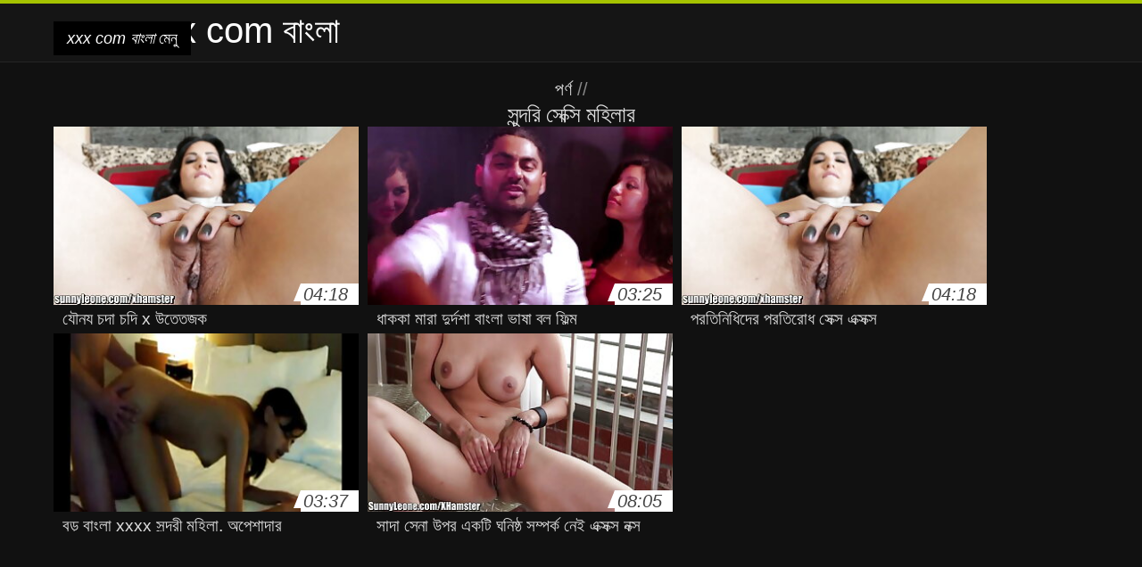

--- FILE ---
content_type: text/html; charset=UTF-8
request_url: https://adrak.net/category/party
body_size: 4590
content:
<!DOCTYPE html>
<html lang="bn">
<head>
<meta charset="UTF-8">
<meta name="viewport" content="width=device-width, initial-scale=1">
<title>চেক গরম অশ্লীল রচনা প্রাপ্তবয়স্ক ভিডিও অনলাইন যৌনসঙ্গম বিভাগ থেকে আশ্চর্যজনক এবং উচ্চ মানের মধ্যে  সুন্দরি সেক্সি মহিলার</title>
<meta name="description" content=""/>
<link rel="canonical" href="https://adrak.net/category/party/"/>
<meta property="og:locale" content="bn"/>
<meta property="og:type" content="website"/>
<meta property="og:title" content="চেক গরম অশ্লীল রচনা প্রাপ্তবয়স্ক ভিডিও অনলাইন যৌনসঙ্গম বিভাগ থেকে আশ্চর্যজনক এবং উচ্চ মানের মধ্যে  সুন্দরি সেক্সি মহিলার"/>
<meta property="og:description" content=""/>
<meta property="og:url" content="https://adrak.net/category/party/"/>
<meta property="og:site_name" content="মোটা, বড় সুন্দরী মহিলা "/>
<meta name="twitter:card" content="summary"/>
<meta name="twitter:description" content=""/>
<meta name="twitter:title" content="চেক গরম অশ্লীল রচনা প্রাপ্তবয়স্ক ভিডিও অনলাইন যৌনসঙ্গম বিভাগ থেকে আশ্চর্যজনক এবং উচ্চ মানের মধ্যে  সুন্দরি সেক্সি মহিলার"/>
<link rel="stylesheet" type="text/css" href="https://adrak.net/files/style.css" media="all"/>
<link rel="shortcut icon" type="image/x-icon" href="https://adrak.net/files/rp.png">
<base target="_blank">
<style>body,
#over-ad{background-color:#111;color:#fff;}
a,
h1, h2, h3, h4{color:#ddd;}
#header .header,
#content.single .video-single .video-description .meta span.tags a{background-color:#151515;border-bottom-color:#252525;}
#header .header .navicon a{color:#aaa;}
#header .header .navicon a:hover{color:#fff;}
#header .search input{color:#fff;background:#222;border-color:#252525;}
#categories-list,
ul#filters li a{border-color:#252525;}
.pagenavi a,
#content.single #comments input, #content.single #comments textarea{background:#222 !important;color:#fff;}
#footer,
.video .video-header span,
#content.single .video-single .video-player .video-meta,
#content.single #comments li,
#content.single .video-single .video-description .meta{border-color:#222;}
.pagenavi span.current,
#aside ul li a,
#share-post ul li a{color:#111;}
.section-title.special,
.c-tabs-nav__link:hover{background:transparent;color:#fff;border-color:#222;}
#content.single #comments input, #content.single #comments textarea{border:1px solid #333;}
#header .search button{color:#888;}
@media (min-width: 560px) {
ul#filters li a:hover{background:transparent;color:#fff;border-color:#222;}
}
@media (min-width: 960px) {
#header .header .navicon a{background:#333;}
#header{border-bottom-color:#252525;}
}
#aside ul li{background-color:#ffffff;}
#aside.open{overflow:scroll;}
.meta{color:#444;}</style><style title="dynamic-css" class="options-output">a.btn, button.btn, .pagenavi a, .pagenavi span.current, #header .header .navicon a:hover{background-color:#a5c300;}
#aside ul li.close a i, ul#filters li.active a, .video .video-header span i, #content.single .video-single .video-player .video-meta i, .c-tabs-nav__link.is-active, #footer .seo-text h1, .video:hover .video-header h2{color:#a5c300;}
#content.single #comments input:focus, #content.single #comments textarea:focus, ul#filters li.active a, .c-tabs-nav__link.is-active{border-color:#a5c300;}
#header{border-top-color:#a5c300;}
@media (min-width: 1200px) {
.video, .video-thumb{height: auto; width:352px;}
}
@media (max-width: 1200px) {
.video, .video-thumb{height: auto; width:352px;}
}
@media (max-width: 960px) {
.video, .video-thumb{height: auto; width:352px;}
}
@media (max-width: 720px) {
.video, .video-thumb{height: auto; width:352px;}
}
@media (max-width: 560px) {
.video, .video-thumb{height: auto; width:320px;}
}
@media (max-width: 420px) {
.video, .video-thumb{height: auto; width:266.7px;}
}
@media (max-width: 320px) {
.video, .video-thumb{height: auto; width:213.3px;}
}
.video-header h2 {max-height: 17px;}
</style></head>
<body class="home blog" itemscope>
<aside id="aside">
<div id="mask" data-toggle="#aside"></div><ul>
<li class="close"><a href="#" target="_self" data-toggle="#aside"><i class="fa fa-close">xxx com বাংলা</i></a></li>
<li id="menu-item-5375" class="menu-item menu-item-type-taxonomy menu-item-object-category menu-item-5375"><a href="/category/indian/">ভারতীয় বাংলা কথা সহ</a></li><li id="menu-item-5375" class="menu-item menu-item-type-taxonomy menu-item-object-category menu-item-5375"><a href="/category/amateur/">বাড়ি, পুরুষ সমকামী</a></li><li id="menu-item-5375" class="menu-item menu-item-type-taxonomy menu-item-object-category menu-item-5375"><a href="/category/asian/">স্বামী ও স্ত্রী</a></li><li id="menu-item-5375" class="menu-item menu-item-type-taxonomy menu-item-object-category menu-item-5375"><a href="/category/big_boobs/">বড় সুন্দরী মহিলা</a></li><li id="menu-item-5375" class="menu-item menu-item-type-taxonomy menu-item-object-category menu-item-5375"><a href="/category/big_tits/">মহিলাদের অন্তর্বাস</a></li><li id="menu-item-5375" class="menu-item menu-item-type-taxonomy menu-item-object-category menu-item-5375"><a href="/category/blowjobs/">এক মহিলা বহু পুরুষ</a></li><li id="menu-item-5375" class="menu-item menu-item-type-taxonomy menu-item-object-category menu-item-5375"><a href="/category/hidden_cams/">সুন্দরি সেক্সি মহিলার</a></li><li id="menu-item-5375" class="menu-item menu-item-type-taxonomy menu-item-object-category menu-item-5375"><a href="/category/milf/">সুন্দরি সেক্সি মহিলার</a></li><li id="menu-item-5375" class="menu-item menu-item-type-taxonomy menu-item-object-category menu-item-5375"><a href="/category/hardcore/">Fuck</a></li><li id="menu-item-5375" class="menu-item menu-item-type-taxonomy menu-item-object-category menu-item-5375"><a href="/category/wife/">সুন্দরি সেক্সি মহিলার,</a></li><li id="menu-item-5375" class="menu-item menu-item-type-taxonomy menu-item-object-category menu-item-5375"><a href="/category/matures/">পুরোনো</a></li><li id="menu-item-5375" class="menu-item menu-item-type-taxonomy menu-item-object-category menu-item-5375"><a href="/category/teens/">বাংলা সেক্স</a></li><li id="menu-item-5375" class="menu-item menu-item-type-taxonomy menu-item-object-category menu-item-5375"><a href="/category/hd/">সুন্দরি সেক্সি মহিলার</a></li><li id="menu-item-5375" class="menu-item menu-item-type-taxonomy menu-item-object-category menu-item-5375"><a href="/category/arab/">আরব</a></li><li id="menu-item-5375" class="menu-item menu-item-type-taxonomy menu-item-object-category menu-item-5375"><a href="/category/softcore/">নগ্ন আকর্ষণীয়তা লিঙ্গ ভিডিও</a></li><li id="menu-item-5375" class="menu-item menu-item-type-taxonomy menu-item-object-category menu-item-5375"><a href="/category/pussy/">শ্যামাঙ্গিণী</a></li><li id="menu-item-5375" class="menu-item menu-item-type-taxonomy menu-item-object-category menu-item-5375"><a href="/category/babes/">বড় সুন্দরী মহিলা</a></li><li id="menu-item-5375" class="menu-item menu-item-type-taxonomy menu-item-object-category menu-item-5375"><a href="/category/flashing/">এশিয়ান</a></li><li id="menu-item-5375" class="menu-item menu-item-type-taxonomy menu-item-object-category menu-item-5375"><a href="/category/voyeur/">Scopophiliac</a></li><li id="menu-item-5375" class="menu-item menu-item-type-taxonomy menu-item-object-category menu-item-5375"><a href="/category/webcams/">সুন্দরী বালিকা</a></li><li id="menu-item-5375" class="menu-item menu-item-type-taxonomy menu-item-object-category menu-item-5375"><a href="/category/close-ups/">মহিলাদের অন্তর্বাস</a></li><li id="menu-item-5375" class="menu-item menu-item-type-taxonomy menu-item-object-category menu-item-5375"><a href="/category/interracial/">সুন্দরি সেক্সি মহিলার,</a></li><li id="menu-item-5375" class="menu-item menu-item-type-taxonomy menu-item-object-category menu-item-5375"><a href="/category/handjobs/">প্রচণ্ড উত্তেজনা</a></li><li id="menu-item-5375" class="menu-item menu-item-type-taxonomy menu-item-object-category menu-item-5375"><a href="/category/masturbation/">সুন্দরী বালিকা</a></li><li id="menu-item-5375" class="menu-item menu-item-type-taxonomy menu-item-object-category menu-item-5375"><a href="/category/cumshots/">প্রচণ্ড উত্তেজনা</a></li><li id="menu-item-5375" class="menu-item menu-item-type-taxonomy menu-item-object-category menu-item-5375"><a href="/category/tits/">সুন্দরি সেক্সি মহিলার</a></li><li id="menu-item-5375" class="menu-item menu-item-type-taxonomy menu-item-object-category menu-item-5375"><a href="/category/anal/">সুন্দরী বালিকা</a></li><li id="menu-item-5375" class="menu-item menu-item-type-taxonomy menu-item-object-category menu-item-5375"><a href="/category/massage/">সুন্দরি সেক্সি মহিলার,</a></li><li id="menu-item-5375" class="menu-item menu-item-type-taxonomy menu-item-object-category menu-item-5375"><a href="/category/hairy/">শ্যামাঙ্গিণী</a></li><li id="menu-item-5375" class="menu-item menu-item-type-taxonomy menu-item-object-category menu-item-5375"><a href="/category/bbw/">বড় সুন্দরী মহিলা</a></li><li id="menu-item-5375" class="menu-item menu-item-type-taxonomy menu-item-object-category menu-item-5375"><a href="/category/showers/">মেয়ে সমকামী</a></li><li id="menu-item-5375" class="menu-item menu-item-type-taxonomy menu-item-object-category menu-item-5375"><a href="/category/pakistani/">বাংলাদেশী কলেজ</a></li><li id="menu-item-5375" class="menu-item menu-item-type-taxonomy menu-item-object-category menu-item-5375"><a href="/category/public_nudity/">এশিয়ান</a></li><li id="menu-item-5375" class="menu-item menu-item-type-taxonomy menu-item-object-category menu-item-5375"><a href="/category/college/">সুন্দরি সেক্সি মহিলার</a></li><li id="menu-item-5375" class="menu-item menu-item-type-taxonomy menu-item-object-category menu-item-5375"><a href="/category/big_butts/">প্রচণ্ড উত্তেজনা</a></li><li id="menu-item-5375" class="menu-item menu-item-type-taxonomy menu-item-object-category menu-item-5375"><a href="/category/black/">কাজের মেয়ে</a></li><li id="menu-item-5375" class="menu-item menu-item-type-taxonomy menu-item-object-category menu-item-5375"><a href="/category/old+young/">পুরানো-বালিকা বন্ধু</a></li><li id="menu-item-5375" class="menu-item menu-item-type-taxonomy menu-item-object-category menu-item-5375"><a href="/category/celebrities/">ওয়েবক্যাম, দুর্দশা</a></li><li id="menu-item-5375" class="menu-item menu-item-type-taxonomy menu-item-object-category menu-item-5375"><a href="/category/nipples/">দুধের বোটা</a></li><li id="menu-item-5375" class="menu-item menu-item-type-taxonomy menu-item-object-category menu-item-5375"><a href="/category/brunettes/">শ্যামাঙ্গিণী</a></li>
</ul>
</aside>
<header id="header">
<div class="header"> <div class="container"> <a href="https://adrak.net"> <div style="color: white; font-size: 40px; margin-left: 100px;">xxx com বাংলা</div></a>
<nav class="navicon">
<a href="#" target="_self" data-toggle="#aside" style="color: white; 40px; background-color:#000000;"><i class="fa fa-navicon">xxx com বাংলা</i> <span>মেনু </span></a>
<a href="#" target="_self" class="right switch" data-toggle="body"><i class="fa fa-th-list">xxx com বাংলা</i></a>
</nav></div></div></header>
<style>.botones{position:relative;margin:6px 10px 0;text-align:center}
.botones a{border:1px solid #b7b7b7;display:block;width:49%;margin:0;line-height:28px;float:left;color:#525252;font-size:11px;font-weight:700;text-transform:uppercase;text-decoration:none;-moz-border-radius:4px;-o-border-radius:4px;-ms-border-radius:4px;-webkit-border-radius:4px;border-radius:4px;background:#e6e6e6;background:-moz-linear-gradient(top,#fff 0,#e6e6e6 100%);background:-webkit-gradient(linear,left top,left bottom,color-stop(0,#fff),color-stop(100%,#e6e6e6));background:-webkit-linear-gradient(top,#fff 0,#e6e6e6 100%);background:-o-linear-gradient(top,#fff 0,#e6e6e6 100%);background:-ms-linear-gradient(top,#fff 0,#e6e6e6 100%);background:linear-gradient(top,#fff 0,#e6e6e6 100%);filter:progid:DXImageTransform.Microsoft.gradient(startColorstr='#ffffff',endColorstr='#E6E6E6',GradientType=0)}
.botones a.baise{float:right}</style>
<main id="main">
<div class="container"> <section id="content"> <span class="section-title"><span><span><a href="https://adrak.net">পর্ণ </a></span> // <h1>সুন্দরি সেক্সি মহিলার</h1></span><div class="row"> 
<article itemscope="" class="video infinite post-8301 post type-post status-publish format-standard has-post-thumbnail hentry category-porn"> <a href="https://adrak.net/link.php" title="যৌন্য চুদা চুদি x উত্তেজক"> <figure class="video-thumb"> <div class="meta"> <span class="duration">04:18</span></div><img width="352" height="198" src="https://adrak.net/media/thumbs/1/v08301.jpg?1624357810" data-original="https://adrak.net/media/thumbs/1/v08301.jpg?1624357810" class="lazy attachment-loop-thumb size-loop-thumb wp-post-image" alt=""/><noscript><img width="352" height="198" src="https://adrak.net/media/thumbs/1/v08301.jpg?1624357810" class="attachment-loop-thumb size-loop-thumb wp-post-image" alt=""/></noscript></figure>
<header class="video-header"><span class="views"></span>
<h2>যৌন্য চুদা চুদি x উত্তেজক</h2>
</header></a></article><article itemscope="" class="video infinite post-9967 post type-post status-publish format-standard has-post-thumbnail hentry category-porn"> <a href="/video/9967/%E0%A6%A7-%E0%A6%95-%E0%A6%95-%E0%A6%AE-%E0%A6%B0-%E0%A6%A6-%E0%A6%B0-%E0%A6%A6%E0%A6%B6-%E0%A6%AC-%E0%A6%B2-%E0%A6%AD-%E0%A6%B7-%E0%A6%AC-%E0%A6%B2-%E0%A6%AB-%E0%A6%B2-%E0%A6%AE/" title="ধাক্কা মারা দুর্দশা বাংলা ভাষা ব্লু ফিল্ম"> <figure class="video-thumb"> <div class="meta"> <span class="duration">03:25</span></div><img width="352" height="198" src="https://adrak.net/media/thumbs/7/v09967.jpg?1624263315" data-original="https://adrak.net/media/thumbs/7/v09967.jpg?1624263315" class="lazy attachment-loop-thumb size-loop-thumb wp-post-image" alt=""/><noscript><img width="352" height="198" src="https://adrak.net/media/thumbs/7/v09967.jpg?1624263315" class="attachment-loop-thumb size-loop-thumb wp-post-image" alt=""/></noscript></figure>
<header class="video-header"><span class="views"></span>
<h2>ধাক্কা মারা দুর্দশা বাংলা ভাষা ব্লু ফিল্ম</h2>
</header></a></article><article itemscope="" class="video infinite post-6913 post type-post status-publish format-standard has-post-thumbnail hentry category-porn"> <a href="/video/6913/%E0%A6%AA-%E0%A6%B0%E0%A6%A4-%E0%A6%A8-%E0%A6%A7-%E0%A6%A6-%E0%A6%B0-%E0%A6%AA-%E0%A6%B0%E0%A6%A4-%E0%A6%B0-%E0%A6%A7-%E0%A6%B8-%E0%A6%95-%E0%A6%B8-%E0%A6%8F%E0%A6%95-%E0%A6%B8%E0%A6%95-%E0%A6%B8/" title="প্রতিনিধিদের প্রতিরোধ সেক্স এক্সক্স"> <figure class="video-thumb"> <div class="meta"> <span class="duration">04:18</span></div><img width="352" height="198" src="https://adrak.net/media/thumbs/3/v06913.jpg?1624345212" data-original="https://adrak.net/media/thumbs/3/v06913.jpg?1624345212" class="lazy attachment-loop-thumb size-loop-thumb wp-post-image" alt=""/><noscript><img width="352" height="198" src="https://adrak.net/media/thumbs/3/v06913.jpg?1624345212" class="attachment-loop-thumb size-loop-thumb wp-post-image" alt=""/></noscript></figure>
<header class="video-header"><span class="views"></span>
<h2>প্রতিনিধিদের প্রতিরোধ সেক্স এক্সক্স</h2>
</header></a></article><article itemscope="" class="video infinite post-294 post type-post status-publish format-standard has-post-thumbnail hentry category-porn"> <a href="https://adrak.net/link.php" title="বড় বাংলা xxxx সুন্দরী মহিলা, অপেশাদার"> <figure class="video-thumb"> <div class="meta"> <span class="duration">03:37</span></div><img width="352" height="198" src="https://adrak.net/media/thumbs/4/v00294.jpg?1625617823" data-original="https://adrak.net/media/thumbs/4/v00294.jpg?1625617823" class="lazy attachment-loop-thumb size-loop-thumb wp-post-image" alt=""/><noscript><img width="352" height="198" src="https://adrak.net/media/thumbs/4/v00294.jpg?1625617823" class="attachment-loop-thumb size-loop-thumb wp-post-image" alt=""/></noscript></figure>
<header class="video-header"><span class="views"></span>
<h2>বড় বাংলা xxxx সুন্দরী মহিলা, অপেশাদার</h2>
</header></a></article><article itemscope="" class="video infinite post-9418 post type-post status-publish format-standard has-post-thumbnail hentry category-porn"> <a href="/video/9418/%E0%A6%B8-%E0%A6%A6-%E0%A6%B8-%E0%A6%A8-%E0%A6%89%E0%A6%AA%E0%A6%B0-%E0%A6%8F%E0%A6%95%E0%A6%9F-%E0%A6%98%E0%A6%A8-%E0%A6%B7-%E0%A6%A0-%E0%A6%B8%E0%A6%AE-%E0%A6%AA%E0%A6%B0-%E0%A6%95-%E0%A6%A8-%E0%A6%87-%E0%A6%8F%E0%A6%95-%E0%A6%B8%E0%A6%95-%E0%A6%B8-%E0%A6%A8%E0%A6%95-%E0%A6%B8/" title="সাদা স্নো উপর একটি ঘনিষ্ঠ সম্পর্ক নেই এক্সক্স নক্স"> <figure class="video-thumb"> <div class="meta"> <span class="duration">08:05</span></div><img width="352" height="198" src="https://adrak.net/media/thumbs/8/v09418.jpg?1626310822" data-original="https://adrak.net/media/thumbs/8/v09418.jpg?1626310822" class="lazy attachment-loop-thumb size-loop-thumb wp-post-image" alt=""/><noscript><img width="352" height="198" src="https://adrak.net/media/thumbs/8/v09418.jpg?1626310822" class="attachment-loop-thumb size-loop-thumb wp-post-image" alt=""/></noscript></figure>
<header class="video-header"><span class="views"></span>
<h2>সাদা স্নো উপর একটি ঘনিষ্ঠ সম্পর্ক নেই এক্সক্স নক্স</h2>
</header></a></article>
<div align="center"><div class="pagenavi">

</div></div></div>
<footer id="footer">
<div class="container"> <div class="footer"> <div class="seo-text"><p style="text-align: justify;">
</p></div></section></div></main>
<footer id="footer">
<div class="container"> <div class="footer">

<p style="text-align: justify;"><a href="/tag/90/">sex video বাংলা</a>, <a href="/tag/93/">video xxx বাংলা</a>, <a href="/tag/30/">www xxx com বাংলা</a>, <a href="/tag/68/">www xxx video বাংলা</a>, <a href="/tag/17/">www xxx বাংলা</a>, <a href="/tag/71/">www xxx বাংলা com</a>, <a href="/tag/37/">www বাংলা xxx</a>, <a href="/tag/86/">wwwxxx বাংলা</a>, <a href="/tag/62/">wwwxxxবাংলা</a>, <a href="/tag/42/">xnxxবাংলা</a>, <a href="/tag/20/">xxx video বাংলা</a>, <a href="/tag/3/">xxx বাংলা</a>, <a href="/tag/83/">xxx বাংলা video</a>, <a href="/tag/45/">xxx বাংলা ভিডিও</a>, <a href="/tag/39/">xxxx বাংলা</a>, <a href="/tag/8/">xxxবাংলা</a>, <a href="/tag/33/">xxxভিডিও</a>, <a href="/tag/82/">এক্সক্স video</a>, <a href="/tag/46/">এক্সক্স বাংলা</a>, <a href="/tag/9/">এক্সক্স ভিডিও</a>, <a href="/tag/48/">এক্সক্সক্স চম</a>, <a href="/tag/35/">এক্সক্সক্স বাংলা</a>, <a href="/tag/12/">এক্সক্সক্স ভিডিও</a>, <a href="/tag/69/">এক্সক্সক্স ভিদেও</a>, <a href="/tag/24/">ওওও এক্সক্সক্স</a>, <a href="/tag/18/">ওওও ক্সক্সক্স ভিডিও</a>, <a href="/tag/59/">ছোট মেয়েদের সেক্স ভিডিও</a>, <a href="/tag/89/">দেশি ভাবি সেক্স ভিডিও</a>, <a href="/tag/60/">নতুন বাংলা xxx</a>, <a href="/tag/75/">বাংলা 3 xxx</a>, <a href="/tag/38/">বাংলা 3xx</a>, <a href="/tag/23/">বাংলা 3xxx</a>, <a href="/tag/94/">বাংলা hd xxx</a>, <a href="/tag/81/">বাংলা porn</a>, <a href="/tag/21/">বাংলা sex video</a>, <a href="/tag/76/">বাংলা sex ভিডিও</a>, <a href="/tag/67/">বাংলা sexx</a>, <a href="/tag/47/">বাংলা video xxx</a>, <a href="/tag/31/">বাংলা www xxx</a>, <a href="/tag/40/">বাংলা www xxx com</a>, <a href="/tag/54/">বাংলা wwwxxx</a>, <a href="/tag/66/">বাংলা wwxx</a>, <a href="/tag/32/">বাংলা x video</a>, <a href="/tag/1/">বাংলা xx</a>, <a href="/tag/56/">বাংলা xx ভিডিও</a>, <a href="/tag/61/">বাংলা xxc</a>, <a href="/tag/0/">বাংলা xxx</a>, <a href="/tag/55/">বাংলা xxx hd</a>, <a href="/tag/6/">বাংলা xxx video</a>, <a href="/tag/79/">বাংলা xxx video com</a>, </p>
<div style="color: white; font-size: 40px; margin-left: 100px;">xxx com বাংলা</div><p>© 2020 মোটা, বড় সুন্দরী মহিলা </p>
<p>
<a href="https://adrak.net/">xxx com বাংলা</a>
<a href="https://fa.adrak.net/">سکی</a>
<a href="https://tr.adrak.net/">Sex seyret</a>
<a href="https://ar.adrak.net/">جنس افلام</a>
</p>
</div></div></footer>







</body>
</html>